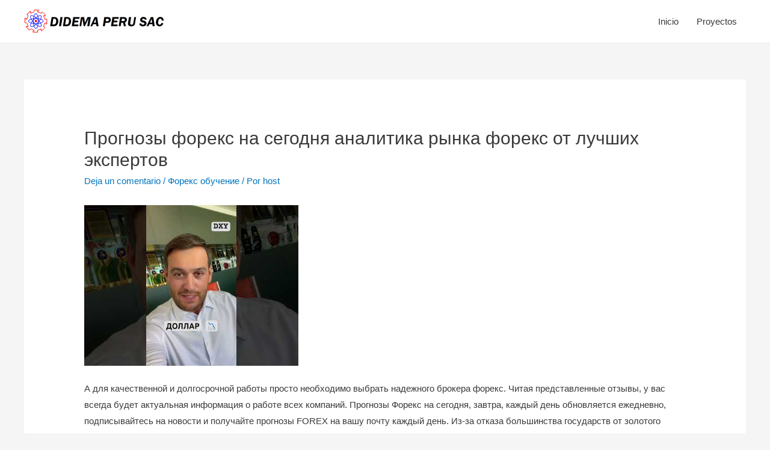

--- FILE ---
content_type: text/html; charset=UTF-8
request_url: https://www.didemaperu.com/2022/09/26/prognozy-foreks-na-segodnja-analitika-rynka-foreks/
body_size: 124482
content:
<!DOCTYPE html>
<html lang="es">
<head>
<meta charset="UTF-8">
<meta name="viewport" content="width=device-width, initial-scale=1">
<link rel="profile" href="https://gmpg.org/xfn/11">

<title>Прогнозы форекс на сегодня аналитика рынка форекс от лучших экспертов &#8211; My Blog</title>
<meta name='robots' content='max-image-preview:large' />
	<style>img:is([sizes="auto" i], [sizes^="auto," i]) { contain-intrinsic-size: 3000px 1500px }</style>
	<link rel="alternate" type="application/rss+xml" title="My Blog &raquo; Feed" href="https://www.didemaperu.com/feed/" />
<link rel="alternate" type="application/rss+xml" title="My Blog &raquo; Feed de los comentarios" href="https://www.didemaperu.com/comments/feed/" />
<link rel="alternate" type="application/rss+xml" title="My Blog &raquo; Comentario Прогнозы форекс на сегодня аналитика рынка форекс от лучших экспертов del feed" href="https://www.didemaperu.com/2022/09/26/prognozy-foreks-na-segodnja-analitika-rynka-foreks/feed/" />
<script>
window._wpemojiSettings = {"baseUrl":"https:\/\/s.w.org\/images\/core\/emoji\/16.0.1\/72x72\/","ext":".png","svgUrl":"https:\/\/s.w.org\/images\/core\/emoji\/16.0.1\/svg\/","svgExt":".svg","source":{"concatemoji":"https:\/\/www.didemaperu.com\/wp-includes\/js\/wp-emoji-release.min.js?ver=6.8.2"}};
/*! This file is auto-generated */
!function(s,n){var o,i,e;function c(e){try{var t={supportTests:e,timestamp:(new Date).valueOf()};sessionStorage.setItem(o,JSON.stringify(t))}catch(e){}}function p(e,t,n){e.clearRect(0,0,e.canvas.width,e.canvas.height),e.fillText(t,0,0);var t=new Uint32Array(e.getImageData(0,0,e.canvas.width,e.canvas.height).data),a=(e.clearRect(0,0,e.canvas.width,e.canvas.height),e.fillText(n,0,0),new Uint32Array(e.getImageData(0,0,e.canvas.width,e.canvas.height).data));return t.every(function(e,t){return e===a[t]})}function u(e,t){e.clearRect(0,0,e.canvas.width,e.canvas.height),e.fillText(t,0,0);for(var n=e.getImageData(16,16,1,1),a=0;a<n.data.length;a++)if(0!==n.data[a])return!1;return!0}function f(e,t,n,a){switch(t){case"flag":return n(e,"\ud83c\udff3\ufe0f\u200d\u26a7\ufe0f","\ud83c\udff3\ufe0f\u200b\u26a7\ufe0f")?!1:!n(e,"\ud83c\udde8\ud83c\uddf6","\ud83c\udde8\u200b\ud83c\uddf6")&&!n(e,"\ud83c\udff4\udb40\udc67\udb40\udc62\udb40\udc65\udb40\udc6e\udb40\udc67\udb40\udc7f","\ud83c\udff4\u200b\udb40\udc67\u200b\udb40\udc62\u200b\udb40\udc65\u200b\udb40\udc6e\u200b\udb40\udc67\u200b\udb40\udc7f");case"emoji":return!a(e,"\ud83e\udedf")}return!1}function g(e,t,n,a){var r="undefined"!=typeof WorkerGlobalScope&&self instanceof WorkerGlobalScope?new OffscreenCanvas(300,150):s.createElement("canvas"),o=r.getContext("2d",{willReadFrequently:!0}),i=(o.textBaseline="top",o.font="600 32px Arial",{});return e.forEach(function(e){i[e]=t(o,e,n,a)}),i}function t(e){var t=s.createElement("script");t.src=e,t.defer=!0,s.head.appendChild(t)}"undefined"!=typeof Promise&&(o="wpEmojiSettingsSupports",i=["flag","emoji"],n.supports={everything:!0,everythingExceptFlag:!0},e=new Promise(function(e){s.addEventListener("DOMContentLoaded",e,{once:!0})}),new Promise(function(t){var n=function(){try{var e=JSON.parse(sessionStorage.getItem(o));if("object"==typeof e&&"number"==typeof e.timestamp&&(new Date).valueOf()<e.timestamp+604800&&"object"==typeof e.supportTests)return e.supportTests}catch(e){}return null}();if(!n){if("undefined"!=typeof Worker&&"undefined"!=typeof OffscreenCanvas&&"undefined"!=typeof URL&&URL.createObjectURL&&"undefined"!=typeof Blob)try{var e="postMessage("+g.toString()+"("+[JSON.stringify(i),f.toString(),p.toString(),u.toString()].join(",")+"));",a=new Blob([e],{type:"text/javascript"}),r=new Worker(URL.createObjectURL(a),{name:"wpTestEmojiSupports"});return void(r.onmessage=function(e){c(n=e.data),r.terminate(),t(n)})}catch(e){}c(n=g(i,f,p,u))}t(n)}).then(function(e){for(var t in e)n.supports[t]=e[t],n.supports.everything=n.supports.everything&&n.supports[t],"flag"!==t&&(n.supports.everythingExceptFlag=n.supports.everythingExceptFlag&&n.supports[t]);n.supports.everythingExceptFlag=n.supports.everythingExceptFlag&&!n.supports.flag,n.DOMReady=!1,n.readyCallback=function(){n.DOMReady=!0}}).then(function(){return e}).then(function(){var e;n.supports.everything||(n.readyCallback(),(e=n.source||{}).concatemoji?t(e.concatemoji):e.wpemoji&&e.twemoji&&(t(e.twemoji),t(e.wpemoji)))}))}((window,document),window._wpemojiSettings);
</script>
<link rel='stylesheet' id='astra-theme-css-css' href='https://www.didemaperu.com/wp-content/themes/astra/assets/css/minified/style.min.css?ver=2.6.2' media='all' />
<style id='astra-theme-css-inline-css'>
html{font-size:93.75%;}a,.page-title{color:#0274be;}a:hover,a:focus{color:#3a3a3a;}body,button,input,select,textarea,.ast-button,.ast-custom-button{font-family:-apple-system,BlinkMacSystemFont,Segoe UI,Roboto,Oxygen-Sans,Ubuntu,Cantarell,Helvetica Neue,sans-serif;font-weight:inherit;font-size:15px;font-size:1rem;}blockquote{color:#000000;}.site-title{font-size:35px;font-size:2.3333333333333rem;}header .site-logo-img .custom-logo-link img{max-width:234px;}.astra-logo-svg{width:234px;}.ast-archive-description .ast-archive-title{font-size:40px;font-size:2.6666666666667rem;}.site-header .site-description{font-size:15px;font-size:1rem;}.entry-title{font-size:40px;font-size:2.6666666666667rem;}.comment-reply-title{font-size:24px;font-size:1.6rem;}.ast-comment-list #cancel-comment-reply-link{font-size:15px;font-size:1rem;}h1,.entry-content h1{font-size:40px;font-size:2.6666666666667rem;}h2,.entry-content h2{font-size:30px;font-size:2rem;}h3,.entry-content h3{font-size:25px;font-size:1.6666666666667rem;}h4,.entry-content h4{font-size:20px;font-size:1.3333333333333rem;}h5,.entry-content h5{font-size:18px;font-size:1.2rem;}h6,.entry-content h6{font-size:15px;font-size:1rem;}.ast-single-post .entry-title,.page-title{font-size:30px;font-size:2rem;}#secondary,#secondary button,#secondary input,#secondary select,#secondary textarea{font-size:15px;font-size:1rem;}::selection{background-color:#0274be;color:#ffffff;}body,h1,.entry-title a,.entry-content h1,h2,.entry-content h2,h3,.entry-content h3,h4,.entry-content h4,h5,.entry-content h5,h6,.entry-content h6,.wc-block-grid__product-title{color:#3a3a3a;}.tagcloud a:hover,.tagcloud a:focus,.tagcloud a.current-item{color:#ffffff;border-color:#0274be;background-color:#0274be;}.main-header-menu .menu-link,.ast-header-custom-item a{color:#3a3a3a;}.main-header-menu .menu-item:hover > .menu-link,.main-header-menu .menu-item:hover > .ast-menu-toggle,.main-header-menu .ast-masthead-custom-menu-items a:hover,.main-header-menu .menu-item.focus > .menu-link,.main-header-menu .menu-item.focus > .ast-menu-toggle,.main-header-menu .current-menu-item > .menu-link,.main-header-menu .current-menu-ancestor > .menu-link,.main-header-menu .current-menu-item > .ast-menu-toggle,.main-header-menu .current-menu-ancestor > .ast-menu-toggle{color:#0274be;}input:focus,input[type="text"]:focus,input[type="email"]:focus,input[type="url"]:focus,input[type="password"]:focus,input[type="reset"]:focus,input[type="search"]:focus,textarea:focus{border-color:#0274be;}input[type="radio"]:checked,input[type=reset],input[type="checkbox"]:checked,input[type="checkbox"]:hover:checked,input[type="checkbox"]:focus:checked,input[type=range]::-webkit-slider-thumb{border-color:#0274be;background-color:#0274be;box-shadow:none;}.site-footer a:hover + .post-count,.site-footer a:focus + .post-count{background:#0274be;border-color:#0274be;}.footer-adv .footer-adv-overlay{border-top-style:solid;border-top-color:#7a7a7a;}.ast-comment-meta{line-height:1.666666667;font-size:12px;font-size:0.8rem;}.single .nav-links .nav-previous,.single .nav-links .nav-next,.single .ast-author-details .author-title,.ast-comment-meta{color:#0274be;}.entry-meta,.entry-meta *{line-height:1.45;color:#0274be;}.entry-meta a:hover,.entry-meta a:hover *,.entry-meta a:focus,.entry-meta a:focus *{color:#3a3a3a;}.ast-404-layout-1 .ast-404-text{font-size:200px;font-size:13.333333333333rem;}.widget-title{font-size:21px;font-size:1.4rem;color:#3a3a3a;}#cat option,.secondary .calendar_wrap thead a,.secondary .calendar_wrap thead a:visited{color:#0274be;}.secondary .calendar_wrap #today,.ast-progress-val span{background:#0274be;}.secondary a:hover + .post-count,.secondary a:focus + .post-count{background:#0274be;border-color:#0274be;}.calendar_wrap #today > a{color:#ffffff;}.ast-pagination a,.page-links .page-link,.single .post-navigation a{color:#0274be;}.ast-pagination a:hover,.ast-pagination a:focus,.ast-pagination > span:hover:not(.dots),.ast-pagination > span.current,.page-links > .page-link,.page-links .page-link:hover,.post-navigation a:hover{color:#3a3a3a;}.ast-header-break-point .ast-mobile-menu-buttons-minimal.menu-toggle{background:transparent;color:#0274be;}.ast-header-break-point .ast-mobile-menu-buttons-outline.menu-toggle{background:transparent;border:1px solid #0274be;color:#0274be;}.ast-header-break-point .ast-mobile-menu-buttons-fill.menu-toggle{background:#0274be;}.wp-block-buttons.aligncenter{justify-content:center;}@media (min-width:1200px){.ast-separate-container.ast-right-sidebar .entry-content .wp-block-image.alignfull,.ast-separate-container.ast-left-sidebar .entry-content .wp-block-image.alignfull,.ast-separate-container.ast-right-sidebar .entry-content .wp-block-cover.alignfull,.ast-separate-container.ast-left-sidebar .entry-content .wp-block-cover.alignfull{margin-left:-6.67em;margin-right:-6.67em;max-width:unset;width:unset;}.ast-separate-container.ast-right-sidebar .entry-content .wp-block-image.alignwide,.ast-separate-container.ast-left-sidebar .entry-content .wp-block-image.alignwide,.ast-separate-container.ast-right-sidebar .entry-content .wp-block-cover.alignwide,.ast-separate-container.ast-left-sidebar .entry-content .wp-block-cover.alignwide{margin-left:-20px;margin-right:-20px;max-width:unset;width:unset;}.wp-block-group .has-background{padding:20px;}}@media (min-width:1200px){.ast-separate-container.ast-right-sidebar .entry-content .wp-block-group.alignwide,.ast-separate-container.ast-left-sidebar .entry-content .wp-block-group.alignwide,.ast-separate-container.ast-right-sidebar .entry-content .wp-block-cover.alignwide,.ast-separate-container.ast-left-sidebar .entry-content .wp-block-cover.alignwide,.ast-no-sidebar.ast-separate-container .entry-content .wp-block-group.alignwide,.ast-no-sidebar.ast-separate-container .entry-content .wp-block-cover.alignwide{margin-left:-20px;margin-right:-20px;padding-left:20px;padding-right:20px;}.ast-separate-container.ast-right-sidebar .entry-content .wp-block-group.alignfull,.ast-separate-container.ast-left-sidebar .entry-content .wp-block-group.alignfull,.ast-no-sidebar.ast-separate-container .entry-content .wp-block-group.alignfull,.ast-separate-container.ast-right-sidebar .entry-content .wp-block-cover.alignfull,.ast-separate-container.ast-left-sidebar .entry-content .wp-block-cover.alignfull,.ast-no-sidebar.ast-separate-container .entry-content .wp-block-cover.alignfull{margin-left:-6.67em;margin-right:-6.67em;padding-left:6.67em;padding-right:6.67em;}.ast-plain-container.ast-right-sidebar .entry-content .wp-block-group.alignwide,.ast-plain-container.ast-left-sidebar .entry-content .wp-block-group.alignwide,.ast-plain-container.ast-right-sidebar .entry-content .wp-block-group.alignfull,.ast-plain-container.ast-left-sidebar .entry-content .wp-block-group.alignfull{padding-left:20px;padding-right:20px;}.ast-plain-container.ast-no-sidebar .entry-content .alignwide .wp-block-group__inner-container,.ast-plain-container.ast-no-sidebar .entry-content .alignfull .wp-block-group__inner-container,.ast-plain-container.ast-no-sidebar .entry-content .alignwide .wp-block-cover__inner-container,.ast-plain-container.ast-no-sidebar .entry-content .alignfull .wp-block-cover__inner-container{max-width:1240px;margin-left:auto;margin-right:auto;padding-left:20px;padding-right:20px;}.ast-plain-container.ast-no-sidebar .entry-content .alignwide .wp-block-cover__inner-container,.ast-plain-container.ast-no-sidebar .entry-content .alignfull .wp-block-cover__inner-container{width:1240px;}.ast-page-builder-template.ast-no-sidebar .entry-content .wp-block-group.alignwide,.ast-page-builder-template.ast-no-sidebar .entry-content .wp-block-group.alignfull{margin-left:0;margin-right:0;}.wp-block-cover-image.alignwide .wp-block-cover__inner-container,.wp-block-cover.alignwide .wp-block-cover__inner-container,.wp-block-cover-image.alignfull .wp-block-cover__inner-container,.wp-block-cover.alignfull .wp-block-cover__inner-container{width:100%;}.ast-page-builder-template.ast-no-sidebar .entry-content .wp-block-cover.alignwide,.ast-page-builder-template.ast-left-sidebar .entry-content .wp-block-cover.alignwide,.ast-page-builder-template.ast-right-sidebar .entry-content .wp-block-cover.alignwide,.ast-page-builder-template.ast-no-sidebar .entry-content .wp-block-cover.alignfull,.ast-page-builder-template.ast-left-sidebar .entry-content .wp-block-cover.alignfull,.ast-page-builder-template.ast-right-sidebar .entry-content .wp-block-cover.alignful{padding-right:0;padding-left:0;}}.ast-plain-container.ast-no-sidebar #primary{margin-top:0;margin-bottom:0;}@media (max-width:921px){.ast-theme-transparent-header #primary,.ast-theme-transparent-header #secondary{padding:0;}}.wp-block-columns{margin-bottom:unset;}.wp-block-image.size-full{margin:2rem 0;}.wp-block-separator.has-background{padding:0;}.wp-block-gallery{margin-bottom:1.6em;}.wp-block-group{padding-top:4em;padding-bottom:4em;}.wp-block-group__inner-container .wp-block-columns:last-child,.wp-block-group__inner-container :last-child,.wp-block-table table{margin-bottom:0;}.blocks-gallery-grid{width:100%;}.wp-block-navigation-link__content{padding:5px 0;}.wp-block-group .wp-block-group .has-text-align-center,.wp-block-group .wp-block-column .has-text-align-center{max-width:100%;}.has-text-align-center{margin:0 auto;}@media (min-width:1200px){.wp-block-cover__inner-container,.alignwide .wp-block-group__inner-container,.alignfull .wp-block-group__inner-container{max-width:1200px;margin:0 auto;}.wp-block-group.alignnone,.wp-block-group.aligncenter,.wp-block-group.alignleft,.wp-block-group.alignright,.wp-block-group.alignwide,.wp-block-columns.alignwide{margin:2rem 0 1rem 0;}}@media (max-width:1200px){.wp-block-group{padding:3em;}.wp-block-group .wp-block-group{padding:1.5em;}.wp-block-columns,.wp-block-column{margin:1rem 0;}}@media (min-width:921px){.wp-block-columns .wp-block-group{padding:2em;}}@media (max-width:544px){.wp-block-cover-image .wp-block-cover__inner-container,.wp-block-cover .wp-block-cover__inner-container{width:unset;}.wp-block-cover,.wp-block-cover-image{padding:2em 0;}.wp-block-group,.wp-block-cover{padding:2em;}.wp-block-media-text__media img,.wp-block-media-text__media video{width:unset;max-width:100%;}.wp-block-media-text.has-background .wp-block-media-text__content{padding:1em;}}@media (max-width:921px){.ast-plain-container.ast-no-sidebar #primary{padding:0;}}@media (min-width:544px){.entry-content .wp-block-media-text.has-media-on-the-right .wp-block-media-text__content{padding:0 8% 0 0;}.entry-content .wp-block-media-text .wp-block-media-text__content{padding:0 0 0 8%;}.ast-plain-container .site-content .entry-content .has-custom-content-position.is-position-bottom-left > *,.ast-plain-container .site-content .entry-content .has-custom-content-position.is-position-bottom-right > *,.ast-plain-container .site-content .entry-content .has-custom-content-position.is-position-top-left > *,.ast-plain-container .site-content .entry-content .has-custom-content-position.is-position-top-right > *,.ast-plain-container .site-content .entry-content .has-custom-content-position.is-position-center-right > *,.ast-plain-container .site-content .entry-content .has-custom-content-position.is-position-center-left > *{margin:0;}}@media (max-width:544px){.entry-content .wp-block-media-text .wp-block-media-text__content{padding:8% 0;}.wp-block-media-text .wp-block-media-text__media img{width:auto;max-width:100%;}}@media (max-width:921px){#secondary.secondary{padding-top:0;}.ast-separate-container .ast-article-post,.ast-separate-container .ast-article-single{padding:1.5em 2.14em;}.ast-separate-container #primary,.ast-separate-container #secondary{padding:1.5em 0;}.ast-separate-container.ast-right-sidebar #secondary{padding-left:1em;padding-right:1em;}.ast-separate-container.ast-two-container #secondary{padding-left:0;padding-right:0;}.ast-page-builder-template .entry-header #secondary{margin-top:1.5em;}.ast-page-builder-template #secondary{margin-top:1.5em;}#primary,#secondary{padding:1.5em 0;margin:0;}.ast-left-sidebar #content > .ast-container{display:flex;flex-direction:column-reverse;width:100%;}.ast-author-box img.avatar{margin:20px 0 0 0;}.ast-pagination{padding-top:1.5em;text-align:center;}.ast-pagination .next.page-numbers{display:inherit;float:none;}}@media (max-width:921px){.ast-page-builder-template.ast-left-sidebar #secondary{padding-right:20px;}.ast-page-builder-template.ast-right-sidebar #secondary{padding-left:20px;}.ast-right-sidebar #primary{padding-right:0;}.ast-right-sidebar #secondary{padding-left:0;}.ast-left-sidebar #primary{padding-left:0;}.ast-left-sidebar #secondary{padding-right:0;}.ast-pagination .prev.page-numbers{padding-left:.5em;}.ast-pagination .next.page-numbers{padding-right:.5em;}}@media (min-width:922px){.ast-separate-container.ast-right-sidebar #primary,.ast-separate-container.ast-left-sidebar #primary{border:0;}.ast-separate-container.ast-right-sidebar #secondary,.ast-separate-container.ast-left-sidebar #secondary{border:0;margin-left:auto;margin-right:auto;}.ast-separate-container.ast-two-container #secondary .widget:last-child{margin-bottom:0;}.ast-separate-container .ast-comment-list li .comment-respond{padding-left:2.66666em;padding-right:2.66666em;}.ast-author-box{-js-display:flex;display:flex;}.ast-author-bio{flex:1;}.error404.ast-separate-container #primary,.search-no-results.ast-separate-container #primary{margin-bottom:4em;}}@media (min-width:922px){.ast-right-sidebar #primary{border-right:1px solid #eee;}.ast-right-sidebar #secondary{border-left:1px solid #eee;margin-left:-1px;}.ast-left-sidebar #primary{border-left:1px solid #eee;}.ast-left-sidebar #secondary{border-right:1px solid #eee;margin-right:-1px;}.ast-separate-container.ast-two-container.ast-right-sidebar #secondary{padding-left:30px;padding-right:0;}.ast-separate-container.ast-two-container.ast-left-sidebar #secondary{padding-right:30px;padding-left:0;}}.wp-block-button .wp-block-button__link,{color:#ffffff;}.wp-block-button .wp-block-button__link{border-style:solid;border-top-width:0;border-right-width:0;border-left-width:0;border-bottom-width:0;border-color:#0274be;background-color:#0274be;color:#ffffff;font-family:inherit;font-weight:inherit;line-height:1;border-radius:2px;padding-top:10px;padding-right:40px;padding-bottom:10px;padding-left:40px;}.wp-block-button .wp-block-button__link:hover,.wp-block-button .wp-block-button__link:focus{color:#ffffff;background-color:#3a3a3a;border-color:#3a3a3a;}.menu-toggle,button,.ast-button,.ast-custom-button,.button,input#submit,input[type="button"],input[type="submit"],input[type="reset"]{border-style:solid;border-top-width:0;border-right-width:0;border-left-width:0;border-bottom-width:0;color:#ffffff;border-color:#0274be;background-color:#0274be;border-radius:2px;padding-top:10px;padding-right:40px;padding-bottom:10px;padding-left:40px;font-family:inherit;font-weight:inherit;line-height:1;}button:focus,.menu-toggle:hover,button:hover,.ast-button:hover,.button:hover,input[type=reset]:hover,input[type=reset]:focus,input#submit:hover,input#submit:focus,input[type="button"]:hover,input[type="button"]:focus,input[type="submit"]:hover,input[type="submit"]:focus{color:#ffffff;background-color:#3a3a3a;border-color:#3a3a3a;}@media (min-width:921px){.ast-container{max-width:100%;}}@media (min-width:544px){.ast-container{max-width:100%;}}@media (max-width:544px){.ast-separate-container .ast-article-post,.ast-separate-container .ast-article-single{padding:1.5em 1em;}.ast-separate-container #content .ast-container{padding-left:0.54em;padding-right:0.54em;}.ast-separate-container #secondary{padding-top:0;}.ast-separate-container.ast-two-container #secondary .widget{margin-bottom:1.5em;padding-left:1em;padding-right:1em;}.ast-separate-container .comments-count-wrapper{padding:1.5em 1em;}.ast-separate-container .ast-comment-list li.depth-1{padding:1.5em 1em;margin-bottom:1.5em;}.ast-separate-container .ast-comment-list .bypostauthor{padding:.5em;}.ast-separate-container .ast-archive-description{padding:1.5em 1em;}.ast-search-menu-icon.ast-dropdown-active .search-field{width:170px;}.ast-separate-container .comment-respond{padding:1.5em 1em;}}@media (max-width:544px){.ast-comment-list .children{margin-left:0.66666em;}.ast-separate-container .ast-comment-list .bypostauthor li{padding:0 0 0 .5em;}}@media (max-width:921px){.ast-mobile-header-stack .main-header-bar .ast-search-menu-icon{display:inline-block;}.ast-header-break-point.ast-header-custom-item-outside .ast-mobile-header-stack .main-header-bar .ast-search-icon{margin:0;}.ast-comment-avatar-wrap img{max-width:2.5em;}.comments-area{margin-top:1.5em;}.ast-separate-container .comments-count-wrapper{padding:2em 2.14em;}.ast-separate-container .ast-comment-list li.depth-1{padding:1.5em 2.14em;}.ast-separate-container .comment-respond{padding:2em 2.14em;}}@media (max-width:921px){.ast-header-break-point .main-header-bar .ast-search-menu-icon.slide-search .search-form{right:0;}.ast-header-break-point .ast-mobile-header-stack .main-header-bar .ast-search-menu-icon.slide-search .search-form{right:-1em;}.ast-comment-avatar-wrap{margin-right:0.5em;}}@media (min-width:545px){.ast-page-builder-template .comments-area,.single.ast-page-builder-template .entry-header,.single.ast-page-builder-template .post-navigation{max-width:1240px;margin-left:auto;margin-right:auto;}}@media (max-width:921px){.ast-archive-description .ast-archive-title{font-size:40px;}.entry-title{font-size:30px;}h1,.entry-content h1{font-size:30px;}h2,.entry-content h2{font-size:25px;}h3,.entry-content h3{font-size:20px;}.ast-single-post .entry-title,.page-title{font-size:30px;}}@media (max-width:544px){.ast-archive-description .ast-archive-title{font-size:40px;}.entry-title{font-size:30px;}h1,.entry-content h1{font-size:30px;}h2,.entry-content h2{font-size:25px;}h3,.entry-content h3{font-size:20px;}.ast-single-post .entry-title,.page-title{font-size:30px;}}@media (max-width:921px){html{font-size:85.5%;}}@media (max-width:544px){html{font-size:85.5%;}}@media (min-width:922px){.ast-container{max-width:1240px;}}@font-face {font-family: "Astra";src: url(https://www.didemaperu.com/wp-content/themes/astra/assets/fonts/astra.woff) format("woff"),url(https://www.didemaperu.com/wp-content/themes/astra/assets/fonts/astra.ttf) format("truetype"),url(https://www.didemaperu.com/wp-content/themes/astra/assets/fonts/astra.svg#astra) format("svg");font-weight: normal;font-style: normal;font-display: fallback;}@media (max-width:921px) {.main-header-bar .main-header-bar-navigation{display:none;}}.ast-desktop .main-header-menu.submenu-with-border .sub-menu,.ast-desktop .main-header-menu.submenu-with-border .astra-full-megamenu-wrapper{border-color:#0274be;}.ast-desktop .main-header-menu.submenu-with-border .sub-menu{border-top-width:2px;border-right-width:0px;border-left-width:0px;border-bottom-width:0px;border-style:solid;}.ast-desktop .main-header-menu.submenu-with-border .sub-menu .sub-menu{top:-2px;}.ast-desktop .main-header-menu.submenu-with-border .sub-menu .menu-link,.ast-desktop .main-header-menu.submenu-with-border .children .menu-link{border-bottom-width:0px;border-style:solid;border-color:#eaeaea;}@media (min-width:922px){.main-header-menu .sub-menu .menu-item.ast-left-align-sub-menu:hover > .sub-menu,.main-header-menu .sub-menu .menu-item.ast-left-align-sub-menu.focus > .sub-menu{margin-left:-0px;}}.ast-small-footer{border-top-style:solid;border-top-width:1px;border-top-color:#7a7a7a;}.ast-small-footer-wrap{text-align:center;}@media (max-width:920px){.ast-404-layout-1 .ast-404-text{font-size:100px;font-size:6.6666666666667rem;}}.ast-breadcrumbs .trail-browse,.ast-breadcrumbs .trail-items,.ast-breadcrumbs .trail-items li{display:inline-block;margin:0;padding:0;border:none;background:inherit;text-indent:0;}.ast-breadcrumbs .trail-browse{font-size:inherit;font-style:inherit;font-weight:inherit;color:inherit;}.ast-breadcrumbs .trail-items{list-style:none;}.trail-items li::after{padding:0 0.3em;content:"\00bb";}.trail-items li:last-of-type::after{display:none;}.ast-header-break-point .main-header-bar{border-bottom-width:1px;}@media (min-width:922px){.main-header-bar{border-bottom-width:1px;}}.ast-safari-browser-less-than-11 .main-header-menu .menu-item, .ast-safari-browser-less-than-11 .main-header-bar .ast-masthead-custom-menu-items{display:block;}.main-header-menu .menu-item, .main-header-bar .ast-masthead-custom-menu-items{-js-display:flex;display:flex;-webkit-box-pack:center;-webkit-justify-content:center;-moz-box-pack:center;-ms-flex-pack:center;justify-content:center;-webkit-box-orient:vertical;-webkit-box-direction:normal;-webkit-flex-direction:column;-moz-box-orient:vertical;-moz-box-direction:normal;-ms-flex-direction:column;flex-direction:column;}.main-header-menu > .menu-item > .menu-link{height:100%;-webkit-box-align:center;-webkit-align-items:center;-moz-box-align:center;-ms-flex-align:center;align-items:center;-js-display:flex;display:flex;}.ast-primary-menu-disabled .main-header-bar .ast-masthead-custom-menu-items{flex:unset;}
</style>
<link rel='stylesheet' id='astra-menu-animation-css' href='https://www.didemaperu.com/wp-content/themes/astra/assets/css/minified/menu-animation.min.css?ver=2.6.2' media='all' />
<style id='wp-emoji-styles-inline-css'>

	img.wp-smiley, img.emoji {
		display: inline !important;
		border: none !important;
		box-shadow: none !important;
		height: 1em !important;
		width: 1em !important;
		margin: 0 0.07em !important;
		vertical-align: -0.1em !important;
		background: none !important;
		padding: 0 !important;
	}
</style>
<link rel='stylesheet' id='wp-block-library-css' href='https://www.didemaperu.com/wp-includes/css/dist/block-library/style.min.css?ver=6.8.2' media='all' />
<style id='classic-theme-styles-inline-css'>
/*! This file is auto-generated */
.wp-block-button__link{color:#fff;background-color:#32373c;border-radius:9999px;box-shadow:none;text-decoration:none;padding:calc(.667em + 2px) calc(1.333em + 2px);font-size:1.125em}.wp-block-file__button{background:#32373c;color:#fff;text-decoration:none}
</style>
<style id='global-styles-inline-css'>
:root{--wp--preset--aspect-ratio--square: 1;--wp--preset--aspect-ratio--4-3: 4/3;--wp--preset--aspect-ratio--3-4: 3/4;--wp--preset--aspect-ratio--3-2: 3/2;--wp--preset--aspect-ratio--2-3: 2/3;--wp--preset--aspect-ratio--16-9: 16/9;--wp--preset--aspect-ratio--9-16: 9/16;--wp--preset--color--black: #000000;--wp--preset--color--cyan-bluish-gray: #abb8c3;--wp--preset--color--white: #ffffff;--wp--preset--color--pale-pink: #f78da7;--wp--preset--color--vivid-red: #cf2e2e;--wp--preset--color--luminous-vivid-orange: #ff6900;--wp--preset--color--luminous-vivid-amber: #fcb900;--wp--preset--color--light-green-cyan: #7bdcb5;--wp--preset--color--vivid-green-cyan: #00d084;--wp--preset--color--pale-cyan-blue: #8ed1fc;--wp--preset--color--vivid-cyan-blue: #0693e3;--wp--preset--color--vivid-purple: #9b51e0;--wp--preset--gradient--vivid-cyan-blue-to-vivid-purple: linear-gradient(135deg,rgba(6,147,227,1) 0%,rgb(155,81,224) 100%);--wp--preset--gradient--light-green-cyan-to-vivid-green-cyan: linear-gradient(135deg,rgb(122,220,180) 0%,rgb(0,208,130) 100%);--wp--preset--gradient--luminous-vivid-amber-to-luminous-vivid-orange: linear-gradient(135deg,rgba(252,185,0,1) 0%,rgba(255,105,0,1) 100%);--wp--preset--gradient--luminous-vivid-orange-to-vivid-red: linear-gradient(135deg,rgba(255,105,0,1) 0%,rgb(207,46,46) 100%);--wp--preset--gradient--very-light-gray-to-cyan-bluish-gray: linear-gradient(135deg,rgb(238,238,238) 0%,rgb(169,184,195) 100%);--wp--preset--gradient--cool-to-warm-spectrum: linear-gradient(135deg,rgb(74,234,220) 0%,rgb(151,120,209) 20%,rgb(207,42,186) 40%,rgb(238,44,130) 60%,rgb(251,105,98) 80%,rgb(254,248,76) 100%);--wp--preset--gradient--blush-light-purple: linear-gradient(135deg,rgb(255,206,236) 0%,rgb(152,150,240) 100%);--wp--preset--gradient--blush-bordeaux: linear-gradient(135deg,rgb(254,205,165) 0%,rgb(254,45,45) 50%,rgb(107,0,62) 100%);--wp--preset--gradient--luminous-dusk: linear-gradient(135deg,rgb(255,203,112) 0%,rgb(199,81,192) 50%,rgb(65,88,208) 100%);--wp--preset--gradient--pale-ocean: linear-gradient(135deg,rgb(255,245,203) 0%,rgb(182,227,212) 50%,rgb(51,167,181) 100%);--wp--preset--gradient--electric-grass: linear-gradient(135deg,rgb(202,248,128) 0%,rgb(113,206,126) 100%);--wp--preset--gradient--midnight: linear-gradient(135deg,rgb(2,3,129) 0%,rgb(40,116,252) 100%);--wp--preset--font-size--small: 13px;--wp--preset--font-size--medium: 20px;--wp--preset--font-size--large: 36px;--wp--preset--font-size--x-large: 42px;--wp--preset--spacing--20: 0.44rem;--wp--preset--spacing--30: 0.67rem;--wp--preset--spacing--40: 1rem;--wp--preset--spacing--50: 1.5rem;--wp--preset--spacing--60: 2.25rem;--wp--preset--spacing--70: 3.38rem;--wp--preset--spacing--80: 5.06rem;--wp--preset--shadow--natural: 6px 6px 9px rgba(0, 0, 0, 0.2);--wp--preset--shadow--deep: 12px 12px 50px rgba(0, 0, 0, 0.4);--wp--preset--shadow--sharp: 6px 6px 0px rgba(0, 0, 0, 0.2);--wp--preset--shadow--outlined: 6px 6px 0px -3px rgba(255, 255, 255, 1), 6px 6px rgba(0, 0, 0, 1);--wp--preset--shadow--crisp: 6px 6px 0px rgba(0, 0, 0, 1);}:where(.is-layout-flex){gap: 0.5em;}:where(.is-layout-grid){gap: 0.5em;}body .is-layout-flex{display: flex;}.is-layout-flex{flex-wrap: wrap;align-items: center;}.is-layout-flex > :is(*, div){margin: 0;}body .is-layout-grid{display: grid;}.is-layout-grid > :is(*, div){margin: 0;}:where(.wp-block-columns.is-layout-flex){gap: 2em;}:where(.wp-block-columns.is-layout-grid){gap: 2em;}:where(.wp-block-post-template.is-layout-flex){gap: 1.25em;}:where(.wp-block-post-template.is-layout-grid){gap: 1.25em;}.has-black-color{color: var(--wp--preset--color--black) !important;}.has-cyan-bluish-gray-color{color: var(--wp--preset--color--cyan-bluish-gray) !important;}.has-white-color{color: var(--wp--preset--color--white) !important;}.has-pale-pink-color{color: var(--wp--preset--color--pale-pink) !important;}.has-vivid-red-color{color: var(--wp--preset--color--vivid-red) !important;}.has-luminous-vivid-orange-color{color: var(--wp--preset--color--luminous-vivid-orange) !important;}.has-luminous-vivid-amber-color{color: var(--wp--preset--color--luminous-vivid-amber) !important;}.has-light-green-cyan-color{color: var(--wp--preset--color--light-green-cyan) !important;}.has-vivid-green-cyan-color{color: var(--wp--preset--color--vivid-green-cyan) !important;}.has-pale-cyan-blue-color{color: var(--wp--preset--color--pale-cyan-blue) !important;}.has-vivid-cyan-blue-color{color: var(--wp--preset--color--vivid-cyan-blue) !important;}.has-vivid-purple-color{color: var(--wp--preset--color--vivid-purple) !important;}.has-black-background-color{background-color: var(--wp--preset--color--black) !important;}.has-cyan-bluish-gray-background-color{background-color: var(--wp--preset--color--cyan-bluish-gray) !important;}.has-white-background-color{background-color: var(--wp--preset--color--white) !important;}.has-pale-pink-background-color{background-color: var(--wp--preset--color--pale-pink) !important;}.has-vivid-red-background-color{background-color: var(--wp--preset--color--vivid-red) !important;}.has-luminous-vivid-orange-background-color{background-color: var(--wp--preset--color--luminous-vivid-orange) !important;}.has-luminous-vivid-amber-background-color{background-color: var(--wp--preset--color--luminous-vivid-amber) !important;}.has-light-green-cyan-background-color{background-color: var(--wp--preset--color--light-green-cyan) !important;}.has-vivid-green-cyan-background-color{background-color: var(--wp--preset--color--vivid-green-cyan) !important;}.has-pale-cyan-blue-background-color{background-color: var(--wp--preset--color--pale-cyan-blue) !important;}.has-vivid-cyan-blue-background-color{background-color: var(--wp--preset--color--vivid-cyan-blue) !important;}.has-vivid-purple-background-color{background-color: var(--wp--preset--color--vivid-purple) !important;}.has-black-border-color{border-color: var(--wp--preset--color--black) !important;}.has-cyan-bluish-gray-border-color{border-color: var(--wp--preset--color--cyan-bluish-gray) !important;}.has-white-border-color{border-color: var(--wp--preset--color--white) !important;}.has-pale-pink-border-color{border-color: var(--wp--preset--color--pale-pink) !important;}.has-vivid-red-border-color{border-color: var(--wp--preset--color--vivid-red) !important;}.has-luminous-vivid-orange-border-color{border-color: var(--wp--preset--color--luminous-vivid-orange) !important;}.has-luminous-vivid-amber-border-color{border-color: var(--wp--preset--color--luminous-vivid-amber) !important;}.has-light-green-cyan-border-color{border-color: var(--wp--preset--color--light-green-cyan) !important;}.has-vivid-green-cyan-border-color{border-color: var(--wp--preset--color--vivid-green-cyan) !important;}.has-pale-cyan-blue-border-color{border-color: var(--wp--preset--color--pale-cyan-blue) !important;}.has-vivid-cyan-blue-border-color{border-color: var(--wp--preset--color--vivid-cyan-blue) !important;}.has-vivid-purple-border-color{border-color: var(--wp--preset--color--vivid-purple) !important;}.has-vivid-cyan-blue-to-vivid-purple-gradient-background{background: var(--wp--preset--gradient--vivid-cyan-blue-to-vivid-purple) !important;}.has-light-green-cyan-to-vivid-green-cyan-gradient-background{background: var(--wp--preset--gradient--light-green-cyan-to-vivid-green-cyan) !important;}.has-luminous-vivid-amber-to-luminous-vivid-orange-gradient-background{background: var(--wp--preset--gradient--luminous-vivid-amber-to-luminous-vivid-orange) !important;}.has-luminous-vivid-orange-to-vivid-red-gradient-background{background: var(--wp--preset--gradient--luminous-vivid-orange-to-vivid-red) !important;}.has-very-light-gray-to-cyan-bluish-gray-gradient-background{background: var(--wp--preset--gradient--very-light-gray-to-cyan-bluish-gray) !important;}.has-cool-to-warm-spectrum-gradient-background{background: var(--wp--preset--gradient--cool-to-warm-spectrum) !important;}.has-blush-light-purple-gradient-background{background: var(--wp--preset--gradient--blush-light-purple) !important;}.has-blush-bordeaux-gradient-background{background: var(--wp--preset--gradient--blush-bordeaux) !important;}.has-luminous-dusk-gradient-background{background: var(--wp--preset--gradient--luminous-dusk) !important;}.has-pale-ocean-gradient-background{background: var(--wp--preset--gradient--pale-ocean) !important;}.has-electric-grass-gradient-background{background: var(--wp--preset--gradient--electric-grass) !important;}.has-midnight-gradient-background{background: var(--wp--preset--gradient--midnight) !important;}.has-small-font-size{font-size: var(--wp--preset--font-size--small) !important;}.has-medium-font-size{font-size: var(--wp--preset--font-size--medium) !important;}.has-large-font-size{font-size: var(--wp--preset--font-size--large) !important;}.has-x-large-font-size{font-size: var(--wp--preset--font-size--x-large) !important;}
:where(.wp-block-post-template.is-layout-flex){gap: 1.25em;}:where(.wp-block-post-template.is-layout-grid){gap: 1.25em;}
:where(.wp-block-columns.is-layout-flex){gap: 2em;}:where(.wp-block-columns.is-layout-grid){gap: 2em;}
:root :where(.wp-block-pullquote){font-size: 1.5em;line-height: 1.6;}
</style>
<!--[if IE]>
<script src="https://www.didemaperu.com/wp-content/themes/astra/assets/js/minified/flexibility.min.js?ver=2.6.2" id="astra-flexibility-js"></script>
<script id="astra-flexibility-js-after">
flexibility(document.documentElement);
</script>
<![endif]-->
<link rel="https://api.w.org/" href="https://www.didemaperu.com/wp-json/" /><link rel="alternate" title="JSON" type="application/json" href="https://www.didemaperu.com/wp-json/wp/v2/posts/793" /><link rel="EditURI" type="application/rsd+xml" title="RSD" href="https://www.didemaperu.com/xmlrpc.php?rsd" />
<meta name="generator" content="WordPress 6.8.2" />
<link rel="canonical" href="https://www.didemaperu.com/2022/09/26/prognozy-foreks-na-segodnja-analitika-rynka-foreks/" />
<link rel='shortlink' href='https://www.didemaperu.com/?p=793' />
<link rel="alternate" title="oEmbed (JSON)" type="application/json+oembed" href="https://www.didemaperu.com/wp-json/oembed/1.0/embed?url=https%3A%2F%2Fwww.didemaperu.com%2F2022%2F09%2F26%2Fprognozy-foreks-na-segodnja-analitika-rynka-foreks%2F" />
<link rel="alternate" title="oEmbed (XML)" type="text/xml+oembed" href="https://www.didemaperu.com/wp-json/oembed/1.0/embed?url=https%3A%2F%2Fwww.didemaperu.com%2F2022%2F09%2F26%2Fprognozy-foreks-na-segodnja-analitika-rynka-foreks%2F&#038;format=xml" />
<link rel="pingback" href="https://www.didemaperu.com/xmlrpc.php">
<style>.recentcomments a{display:inline !important;padding:0 !important;margin:0 !important;}</style><link rel="icon" href="https://www.didemaperu.com/wp-content/uploads/2020/12/cropped-Logo-V00-R00-1-32x32.png" sizes="32x32" />
<link rel="icon" href="https://www.didemaperu.com/wp-content/uploads/2020/12/cropped-Logo-V00-R00-1-192x192.png" sizes="192x192" />
<link rel="apple-touch-icon" href="https://www.didemaperu.com/wp-content/uploads/2020/12/cropped-Logo-V00-R00-1-180x180.png" />
<meta name="msapplication-TileImage" content="https://www.didemaperu.com/wp-content/uploads/2020/12/cropped-Logo-V00-R00-1-270x270.png" />
</head>

<body itemtype='https://schema.org/Blog' itemscope='itemscope' class="wp-singular post-template-default single single-post postid-793 single-format-standard wp-custom-logo wp-theme-astra ast-desktop ast-separate-container ast-no-sidebar astra-2.6.2 ast-header-custom-item-inside group-blog ast-blog-single-style-1 ast-single-post ast-inherit-site-logo-transparent ast-normal-title-enabled elementor-default elementor-kit-2496">

<div 
	class="hfeed site" id="page">
	<a class="skip-link screen-reader-text" href="#content">Ir al contenido</a>

	
	
		<header
			class="site-header ast-primary-submenu-animation-fade header-main-layout-1 ast-primary-menu-enabled ast-logo-title-inline ast-hide-custom-menu-mobile ast-menu-toggle-icon ast-mobile-header-inline" id="masthead" itemtype="https://schema.org/WPHeader" itemscope="itemscope" itemid="#masthead"		>

			
			
<div class="main-header-bar-wrap">
	<div class="main-header-bar">
				<div class="ast-container">

			<div class="ast-flex main-header-container">
				
		<div class="site-branding">
			<div
			class="ast-site-identity" itemtype="https://schema.org/Organization" itemscope="itemscope"			>
				<span class="site-logo-img"><a href="https://www.didemaperu.com/" class="custom-logo-link" rel="home"><img width="234" height="41" src="https://www.didemaperu.com/wp-content/uploads/2020/12/cropped-Banner-234x41.png" class="custom-logo" alt="My Blog" decoding="async" srcset="https://www.didemaperu.com/wp-content/uploads/2020/12/cropped-Banner-234x41.png 234w, https://www.didemaperu.com/wp-content/uploads/2020/12/cropped-Banner-300x52.png 300w, https://www.didemaperu.com/wp-content/uploads/2020/12/cropped-Banner-768x133.png 768w, https://www.didemaperu.com/wp-content/uploads/2020/12/cropped-Banner.png 1002w" sizes="(max-width: 234px) 100vw, 234px" /></a></span>			</div>
		</div>

		<!-- .site-branding -->
				<div class="ast-mobile-menu-buttons">

			
					<div class="ast-button-wrap">
			<button type="button" class="menu-toggle main-header-menu-toggle  ast-mobile-menu-buttons-minimal "  aria-controls='primary-menu' aria-expanded='false'>
				<span class="screen-reader-text">Menú principal</span>
				<span class="menu-toggle-icon"></span>
							</button>
		</div>
			
			
		</div>
			<div class="ast-main-header-bar-alignment"><div class="main-header-bar-navigation"><nav class="ast-flex-grow-1 navigation-accessibility" id="site-navigation" aria-label="Navegación del sitio" itemtype="https://schema.org/SiteNavigationElement" itemscope="itemscope"><div class="main-navigation"><ul id="primary-menu" class="main-header-menu ast-nav-menu ast-flex ast-justify-content-flex-end  submenu-with-border astra-menu-animation-fade "><li id="menu-item-58" class="menu-item menu-item-type-post_type menu-item-object-page menu-item-home menu-item-58"><a href="https://www.didemaperu.com/" class="menu-link">Inicio</a></li>
<li id="menu-item-59" class="menu-item menu-item-type-post_type menu-item-object-page menu-item-59"><a href="https://www.didemaperu.com/proyectos/" class="menu-link">Proyectos</a></li>
</ul></div></nav></div></div>			</div><!-- Main Header Container -->
		</div><!-- ast-row -->
			</div> <!-- Main Header Bar -->
</div> <!-- Main Header Bar Wrap -->

			
		</header><!-- #masthead -->

		
	
	
	<div id="content" class="site-content">

		<div class="ast-container">

		

	<div id="primary" class="content-area primary">

		
					<main id="main" class="site-main">

				
					
					

<article 
	class="post-793 post type-post status-publish format-standard hentry category-foreks-obuchenie-2 ast-article-single" id="post-793" itemtype="https://schema.org/CreativeWork" itemscope="itemscope">

	
	
<div class="ast-post-format- ast-no-thumb single-layout-1">

	
	<header class="entry-header ast-no-thumbnail">

		
				<div class="ast-single-post-order">
			<h1 class="entry-title" itemprop="headline">Прогнозы форекс на сегодня аналитика рынка форекс от лучших экспертов</h1><div class="entry-meta">			<span class="comments-link">
				<a href="https://www.didemaperu.com/2022/09/26/prognozy-foreks-na-segodnja-analitika-rynka-foreks/#respond">Deja un comentario</a>			</span>

			 / <span class="cat-links"><a href="https://www.didemaperu.com/category/foreks-obuchenie-2/" rel="category tag">Форекс обучение</a></span> / Por <span class="posted-by vcard author" itemtype="https://schema.org/Person" itemscope="itemscope" itemprop="author">			<a title="Ver todas las entradas de host" 
				href="https://www.didemaperu.com/author/server/" rel="author"
				class="url fn n" itemprop="url"				>
				<span
				class="author-name" itemprop="name"				>host</span>
			</a>
		</span>

		</div>		</div>
		
		
	</header><!-- .entry-header -->

	
	<div class="entry-content clear" 
	itemprop="text"	>

		
		<p><img decoding="async" src="[data-uri]" width="356px" alt="форекс прогноз"/></p>
<p><p>А для качественной и долгосрочной работы просто необходимо выбрать надежного брокера форекс. Читая представленные отзывы, у вас всегда будет актуальная информация о работе всех компаний. Прогнозы Форекс на сегодня, завтра, каждый день обновляется ежедневно, подписывайтесь на новости и получайте прогнозы FOREX на вашу почту каждый день. Из-за отказа большинства государств от золотого стандарта в 1976 году потребовалась альтернатива и это стало причиной создания Форекс. Курсы национальных валют стали зависеть от рыночных отношений, а не устанавливаться государством в одностороннем порядке, как было до этого.</p>
</p>
<p><p>Представленная на сайте информация не является прямой рекомендацией для действий и отображает исключительно оценку текущей ситуации на рынке Форекс, поэтому ресурс не несет ответственность за возможные убытки клиентов. Даже несмотря на все расхождения двух видов анализа на рынке, при составлении прогноза движения валютных пар на сегодня профессиональные аналитики применяют сразу два подхода, считая их взаимодополняющими. То есть для «фундаменталистов» главной является причина, а для «технарей» — понятие закономерности. Среди важных новостей из Австралии, которые могут оказать влияние на курс пары, не ожидается, поэтому пара продолжит движение в рамках технического анализа.</p>
</p>
<p><p>Поэтому другая валюта начинает пользоваться большим спросом, и ее цена растет. Зарабатывать можно как на падении цен, так и на их росте. Для того чтобы использовать фундаментальный анализ, трейдерам необходимо изучить влияние на валютные котировки различных неожиданных <a href="https://g-forex.org/na-kakoy-birzhe-luchshe-torgovat/">на какой бирже лучше торговать</a> событий в экономической, социальной и политической сферах, а также природных катаклизмов. По мнению инвестиционного стратега УК «Арикапитал» Сергея Суверова, наиболее перспективными будут валюты стран с процентными ставками выше, чем у американского доллара.</p>
</p>
<p><p>С выводом заработанного все в полном порядке, несколько раз уже выводил средства, все получил. Повторно заблокировать этого участника можно только через 48&nbsp;часов. После этого вы и %USER_NAME% не сможете видеть комментарии друг друга на Investing.com. Investing.com оставляет за&nbsp;собой право модерировать и&nbsp;удалять комментарии посетителей сайта, нарушающие правила, а&nbsp;при повторном нарушении&nbsp;— блокировать доступ на&nbsp;сайт и&nbsp;запрещать дальнейшую регистрацию на&nbsp;Investing.com. Президент ЕЦБ Кристин Лагард не видит проблем для европейской валюты.</p>
</p>
<p><p>Этот восходящий тренд&nbsp; по прогнозам завершится в конце 2021 или начале 2022 года. Чтобы выгодно покупать цифровые валюты с минимальными рисками необходимо ежедневно анализировать&nbsp; ситуацию. В рамках&nbsp; раздела&nbsp; прогноз криптовалют мы предлагаем обзоры основных активов. Вам не нужно отслеживать все форекс новости и всю аналитику Форекс, использовать</p>
<p>множество инструментов и рассматривать большое количество форекс-прогнозов и сигналов.</p>
</p>
<p><h2>Новое на сайте</h2>
</p>
<p><p>Инфляция в США, измеряемая изменением индекса цен личных потребительских расходо&#8230; Технический анализ USD/JPY</p>
<p>Пара протестировала линию поддержку бычьег&#8230; На следующей неделе состоится заседание ОПЕК, на котором, как предполагают аналитики, Саудовская Аравия может отказаться от добровольного сокращения добычи нефти, и на фоне этих ожиданий спекулянты фиксировали &#8230; Намерение ФРС США удерживать процентные ставки на высоком уровне в течение продолжительного периода времени и бегство инвесторов из рисковых активов в преддверии вероятного шатдауна правительства США &#8230; Рубль после негативного начала торгов быстро восстановился, выйдя в умеренный плюс.</p>
</p>
<p><p>Занимаясь ежедневной аналитикой Форекс, мы публикем самые важные для трейдера новости и статьи. На нашем сайте размещается только актуальная и свежая информация. Валютный рынок FOREX предоставляет отличные возможности для заработка каждому Однако далеко не каждый имеет достаточно знаний и опыта, чтобы забирать деньги с рынка. Есть мнение, что для успешной торговли необходим аналитик, который будет просто заниматься анализом рынка и подсказывать различные идеи о дальнейшем движении валютных курсов. В разделе аналитика и прогнозы Форекс мы ежедневно публикуем анализ основных валютных пар. В этом разделе мы предлагаем для трейдеров и инвесторов прогнозы по основным валютным парам на сегодня, на завтра и на каждый день.</p>
</p>
<p><h2>Форекс прогноз EUR/USD на 2 — 6 октября 2023</h2>
</p>
<p><p>На сайте публикуются материалы, которые будут полезными для всех типов трейдеров. Вашему вниманию предоставляется математический анализ валютных инструментов S&amp;P 500, EUR/USD, GBP/USD, USD/CAD, USD/JPY, USD/CHF, AUD/USD, NZD/USD, GOLD, BRENT, BTC/USD с использованием технических&#8230; Стоило доходности трежерис упасть на фоне ряда тревожных сигналов от американской экономики и нейтральной риторики чиновников ФРС, как фондовые индексы и EUR/USD&#8230; «Сейчас доходности рублевых облигаций находятся на весьма привлекательных уровнях, поэтому их покупка и удержание до погашения способны принести положительную реальную доходность», &#8211; объяснил он «РГ». Стоило доходности трежерис упасть на фоне ряда тревожных  сигналов от американской экономики и нейтральной риторики чиновников ФРС, как фондовые&#8230;</p>
</p>
<p><p>«Обзоры рынка от UBS» и «Обзоры рынка Forex от ecPulse» содержит стратегическую оценку ситуации на FOREX. Котировки XAU/USD продолжают движение в рамках сильного падения и нисходящего канала. В момент публикации прогноза цена Золота составляет 1886 Долларов за Тройскую Унцию. Скользящие средние указывают на наличие краткосрочной медвежьей тенденции. Цены пробили область между сигнальными линиями вниз, что указывает на давление со стороны продавцов актива и потенциальное продолжение падения уже с текущих уровней.</p>
</p>
<p><img decoding="async" src="[data-uri]" width="352px" alt="форекс прогноз"/></p>
<p><p>В этом разделе мы публикуем прогнозы Форекс на сегодня и на завтра. Здесь всегда можно найти свежий и актуальный анализ движения курсов валют на каждый день. В обзорах вы найдете прогнозы и аналитику по основным валютным парам EUR/USD, GBP/USD, USD/JPY, USD/CHF, USD/JPY, NZD/USD, USD/CAD, USD/RUB. Для начинающих трейдеров «Фреш-прогноз» послужит основой для торговли.</p>
</p>
<p><h2>Серебро прогноз и аналитика XAG/USD на 29 сентября 2023</h2>
</p>
<p><p>Речь идет, в частности, об австралийском и новозеландском долларе, сказал инвестстратег. Само название FOReign EХchange в переводе означает «зарубежный обмен». Смело можно провести аналогию этого рынка с обменным пунктом, в котором одна валюта покупается (либо продается) за другую. Найдя поддержку в районе 22.45 доллара за унцию, котировки серебра отыгрывают понесенные ранее потери, чему способствует фиксация прибыли по длинным позициям в долларе США. Выбрать правильного брокера помогут отзывы настоящих трейдеров. Практически все успешные инвесторы рекомендуют сначала изучить торговые условия, а также мнение торгующих людей о работе этой компании.</p>
</p>
<ul>
<li>Вторым сигналом станет отскок от верхней границы медвежьего канала.</li>
<li>На данный момент стоит ожидать попытку развития бычьей коррекции и тест уровня сопротивления вблизи области 1895.</li>
<li>Прогнозы аналитиков — это не просто детализированный анализ текущего состояния финрынка, но и его возможные перспективы.</li>
<li>Рынок криптовалют показал отличную динамику роста в 2017 году, после чего ушел в затяжную коррекцию и активы просто обвалились в цене.</li>
<li>Здесь публикуется аналитика финансовых рынков с примерами Форекс прогнозов на текущий момент, что помогает начинающим трейдерам научиться самостоятельно мыслить и анализировать рынок.</li>
</ul>
<p><p>На рынке форекс торговые сигналы по валютной паре EUR/USD на 2 февраля 2023 года указывают на возможный рост евро. Рынок форекс все еще под влиянием недавних политических разрешений в Еврозоне, в частности, соглашение о бюджете ЕС. В то же время, недавние данные по экономике США также влияют на рынок, показывая слабые результаты в ряде отраслей.</p>
</p>
<p><h2>Прогноз Microsoft: курс акций MSFT на 2023 год и далее</h2>
</p>
<p><p>Оттолкнувшись от поддержки в районе 1.4160, он поднялся до сопротивления 1.4260, чему способствовало и снижение цен на нефть. Здесь публикуется аналитика финансовых рынков с примерами Форекс прогнозов на текущий момент, что помогает начинающим трейдерам научиться самостоятельно мыслить и анализировать рынок. Внесено в реестр&nbsp;лицензированных форекс-дилеров в разделе профессиональных участников рынка ценных бумаг на официальном сайте Центрального банка Российской Федерации. Для тех, кто хочет оставаться в курсе событий, каждую неделю эксперты Альфа-Форекс готовят и публикуют ёмкие аналитические обзоры финансового рынка с краткосрочным прогнозом. Forex предоставляет трейдерам возможность зарабатывать, благодаря курсовой разнице. Под курсом принято понимать единицу одной валюты, выраженную в единицах другой, например EUR/USD.</p>
</p>
<p><p>Рекомендуем посетить раздел «Технический анализ» или «Торговые стратегии от FOREX Review». В них содержится «техническая» информация об уровнях поддержки и сопротивления, <a href="https://forexww.ru/forum-mmgp-piramida-foreks-trend/">ммгп</a> направлениях тренда и прочее. Также доступен обзор брокеров Форекс – анализ и обобщение этой информации проводится специалистами с многолетним опытом в данной области.</p>
</p>
<p><h2>Прогноз форекс, акций и криптовалют на 18 &#8211; 20 сентября 2023</h2>
</p>
<p><p>Как EURUSD отреагирует на приостановку работы правительства СШ&#8230; Цена актива WTI в коррекции, вероятность роста сохраняется. Отличный брокер, надежный в плане вывода средств, скорость работы порадовала, все быстро, нет зависаний, торможений, никаких сбивок в цене, что на самом деле для меня удивительно, если сравнивать с другими.</p>
</p>
<p><p>На данный момент стоит ожидать попытку развития бычьей коррекции и тест уровня сопротивления вблизи области 1895. Откуда стоит ожидать отскок вниз и продолжение падения цены на Золото с потенциальной целью ниже <a href="https://fxsteps.info/obzor-shkoly-trejdinga-boriscooper-scam-ili-net/">школа трейдинга boriscooper</a> уровня 1855. Дополнительным сигналом в пользу подъёма котировок XAU/USD выступит тест линии поддержки на индикаторе относительной силы. Вторым сигналом станет отскок от верхней границы медвежьего канала.</p>
</p>
<p><p>Вся информация, представленная на сайте belinvestor.com, включая прогнозы носит информационный характер и не является точными указаниями к инвестированию, вся ответственность за принятие решения остается за трейдером.  Помните все операции на любых рынках несут в себе высокие риски. В этом разделе Вы найдете практически всю необходимую информацию, которая поможет Вам составить фундаментальный и технический анализ рынка Форекс для интернет-трейдинга. Основная работа команды специалистов, занимающихся поддержкой портала , &#8211; это всесторонний обзор брокеров Форекс, аналитика, подбор и классификация тематических сообщений. Также мы регулярно проводим наблюдение за динамикой рынка.</p></p>

		
		
			</div><!-- .entry-content .clear -->
</div>

	
</article><!-- #post-## -->


	<nav class="navigation post-navigation" aria-label="Entradas">
		<h2 class="screen-reader-text">Navegación de entradas</h2>
		<div class="nav-links"><div class="nav-previous"><a href="https://www.didemaperu.com/2022/09/26/mostbet-az-most-gamble-casino-qeydiyyat-yukle-android-ap/" rel="prev"><span class="ast-left-arrow">&larr;</span> Entrada anterior</a></div><div class="nav-next"><a href="https://www.didemaperu.com/2022/09/26/azrbaycanda-mrc-oyunlar-irkti-bax-v-ryl/" rel="next">Entrada siguiente <span class="ast-right-arrow">&rarr;</span></a></div></div>
	</nav>
<div id="comments" class="comments-area">

	
	
	
		<div id="respond" class="comment-respond">
		<h3 id="reply-title" class="comment-reply-title">Deja un comentario <small><a rel="nofollow" id="cancel-comment-reply-link" href="/2022/09/26/prognozy-foreks-na-segodnja-analitika-rynka-foreks/#respond" style="display:none;">Cancelar respuesta</a></small></h3><form action="https://www.didemaperu.com/wp-comments-post.php" method="post" id="ast-commentform" class="comment-form"><p class="comment-notes"><span id="email-notes">Tu dirección de correo electrónico no será publicada.</span> <span class="required-field-message">Los campos obligatorios están marcados con <span class="required">*</span></span></p><div class="ast-row comment-textarea"><fieldset class="comment-form-comment"><div class="comment-form-textarea ast-col-lg-12"><label for="comment" class="screen-reader-text">Escribe aquí...</label><textarea id="comment" name="comment" placeholder="Escribe aquí..." cols="45" rows="8" aria-required="true"></textarea></div></fieldset></div><div class="ast-comment-formwrap ast-row"><p class="comment-form-author ast-col-xs-12 ast-col-sm-12 ast-col-md-4 ast-col-lg-4"><label for="author" class="screen-reader-text">Nombre*</label><input id="author" name="author" type="text" value="" placeholder="Nombre*" size="30" aria-required='true' /></p>
<p class="comment-form-email ast-col-xs-12 ast-col-sm-12 ast-col-md-4 ast-col-lg-4"><label for="email" class="screen-reader-text">Correo electrónico*</label><input id="email" name="email" type="text" value="" placeholder="Correo electrónico*" size="30" aria-required='true' /></p>
<p class="comment-form-url ast-col-xs-12 ast-col-sm-12 ast-col-md-4 ast-col-lg-4"><label for="url"><label for="url" class="screen-reader-text">Web</label><input id="url" name="url" type="text" value="" placeholder="Web" size="30" /></label></p></div>
<p class="comment-form-cookies-consent"><input id="wp-comment-cookies-consent" name="wp-comment-cookies-consent" type="checkbox" value="yes" /> <label for="wp-comment-cookies-consent">Guarda mi nombre, correo electrónico y web en este navegador para la próxima vez que comente.</label></p>
<p class="form-submit"><input name="submit" type="submit" id="submit" class="submit" value="Publicar comentario &raquo;" /> <input type='hidden' name='comment_post_ID' value='793' id='comment_post_ID' />
<input type='hidden' name='comment_parent' id='comment_parent' value='0' />
</p></form>	</div><!-- #respond -->
	
	
</div><!-- #comments -->

					
					
				
			</main><!-- #main -->
			
		
	</div><!-- #primary -->


			
			</div> <!-- ast-container -->

		</div><!-- #content -->

		
		
		
		<footer
			class="site-footer" id="colophon" itemtype="https://schema.org/WPFooter" itemscope="itemscope" itemid="#colophon"		>

			
			
<div class="ast-small-footer footer-sml-layout-1">
	<div class="ast-footer-overlay">
		<div class="ast-container">
			<div class="ast-small-footer-wrap" >
									<div class="ast-small-footer-section ast-small-footer-section-1" >
						Copyright © 2026 <span class="ast-footer-site-title">My Blog</span> | Desarrollado por Didema Perú SAC					</div>
				
				
			</div><!-- .ast-row .ast-small-footer-wrap -->
		</div><!-- .ast-container -->
	</div><!-- .ast-footer-overlay -->
</div><!-- .ast-small-footer-->

			
		</footer><!-- #colophon -->
		
		
	</div><!-- #page -->

	
	<script type="speculationrules">
{"prefetch":[{"source":"document","where":{"and":[{"href_matches":"\/*"},{"not":{"href_matches":["\/wp-*.php","\/wp-admin\/*","\/wp-content\/uploads\/*","\/wp-content\/*","\/wp-content\/plugins\/*","\/wp-content\/themes\/astra\/*","\/*\\?(.+)"]}},{"not":{"selector_matches":"a[rel~=\"nofollow\"]"}},{"not":{"selector_matches":".no-prefetch, .no-prefetch a"}}]},"eagerness":"conservative"}]}
</script>
<script src="https://www.didemaperu.com/wp-includes/js/comment-reply.min.js?ver=6.8.2" id="comment-reply-js" async data-wp-strategy="async"></script>
<script id="astra-theme-js-js-extra">
var astra = {"break_point":"921","isRtl":""};
</script>
<script src="https://www.didemaperu.com/wp-content/themes/astra/assets/js/minified/style.min.js?ver=2.6.2" id="astra-theme-js-js"></script>
			<script>
			/(trident|msie)/i.test(navigator.userAgent)&&document.getElementById&&window.addEventListener&&window.addEventListener("hashchange",function(){var t,e=location.hash.substring(1);/^[A-z0-9_-]+$/.test(e)&&(t=document.getElementById(e))&&(/^(?:a|select|input|button|textarea)$/i.test(t.tagName)||(t.tabIndex=-1),t.focus())},!1);
			</script>
			
	</body>
</html>

<!-- Page supported by LiteSpeed Cache 5.2 on 2026-01-24 15:13:45 -->